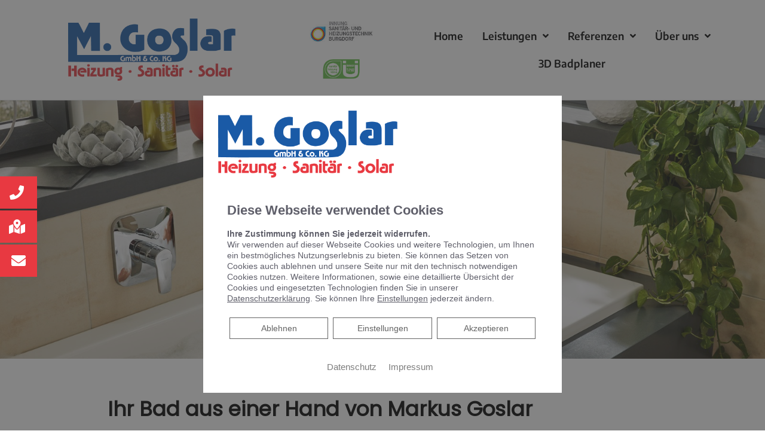

--- FILE ---
content_type: text/css; charset=utf-8
request_url: https://mgoslar.de/wp-json/v1/google_font?family=Encode+Sans%3A100%2C100italic%2C200%2C200italic%2C300%2C300italic%2C400%2C400italic%2C500%2C500italic%2C600%2C600italic%2C700%2C700italic%2C800%2C800italic%2C900%2C900italic&ver=5.7.14
body_size: 211
content:
@font-face {
  font-family: 'Encode Sans';
  font-style: normal;
  font-weight: 100;
  font-stretch: normal;
  src: url(/wp-json/v1/google_font_file/encodesans/v23/LDIcapOFNxEwR-Bd1O9uYNmnUQomAgE25imKSbHhROjLsZBWTSrQGGHiVtKF6A.ttf) format('truetype');
}
@font-face {
  font-family: 'Encode Sans';
  font-style: normal;
  font-weight: 200;
  font-stretch: normal;
  src: url(/wp-json/v1/google_font_file/encodesans/v23/LDIcapOFNxEwR-Bd1O9uYNmnUQomAgE25imKSbHhROjLsZBWTSrQGOHjVtKF6A.ttf) format('truetype');
}
@font-face {
  font-family: 'Encode Sans';
  font-style: normal;
  font-weight: 300;
  font-stretch: normal;
  src: url(/wp-json/v1/google_font_file/encodesans/v23/LDIcapOFNxEwR-Bd1O9uYNmnUQomAgE25imKSbHhROjLsZBWTSrQGD_jVtKF6A.ttf) format('truetype');
}
@font-face {
  font-family: 'Encode Sans';
  font-style: normal;
  font-weight: 400;
  font-stretch: normal;
  src: url(/wp-json/v1/google_font_file/encodesans/v23/LDIcapOFNxEwR-Bd1O9uYNmnUQomAgE25imKSbHhROjLsZBWTSrQGGHjVtKF6A.ttf) format('truetype');
}
@font-face {
  font-family: 'Encode Sans';
  font-style: normal;
  font-weight: 500;
  font-stretch: normal;
  src: url(/wp-json/v1/google_font_file/encodesans/v23/LDIcapOFNxEwR-Bd1O9uYNmnUQomAgE25imKSbHhROjLsZBWTSrQGFPjVtKF6A.ttf) format('truetype');
}
@font-face {
  font-family: 'Encode Sans';
  font-style: normal;
  font-weight: 600;
  font-stretch: normal;
  src: url(/wp-json/v1/google_font_file/encodesans/v23/LDIcapOFNxEwR-Bd1O9uYNmnUQomAgE25imKSbHhROjLsZBWTSrQGL_kVtKF6A.ttf) format('truetype');
}
@font-face {
  font-family: 'Encode Sans';
  font-style: normal;
  font-weight: 700;
  font-stretch: normal;
  src: url(/wp-json/v1/google_font_file/encodesans/v23/LDIcapOFNxEwR-Bd1O9uYNmnUQomAgE25imKSbHhROjLsZBWTSrQGIbkVtKF6A.ttf) format('truetype');
}
@font-face {
  font-family: 'Encode Sans';
  font-style: normal;
  font-weight: 800;
  font-stretch: normal;
  src: url(/wp-json/v1/google_font_file/encodesans/v23/LDIcapOFNxEwR-Bd1O9uYNmnUQomAgE25imKSbHhROjLsZBWTSrQGOHkVtKF6A.ttf) format('truetype');
}
@font-face {
  font-family: 'Encode Sans';
  font-style: normal;
  font-weight: 900;
  font-stretch: normal;
  src: url(/wp-json/v1/google_font_file/encodesans/v23/LDIcapOFNxEwR-Bd1O9uYNmnUQomAgE25imKSbHhROjLsZBWTSrQGMjkVtKF6A.ttf) format('truetype');
}
